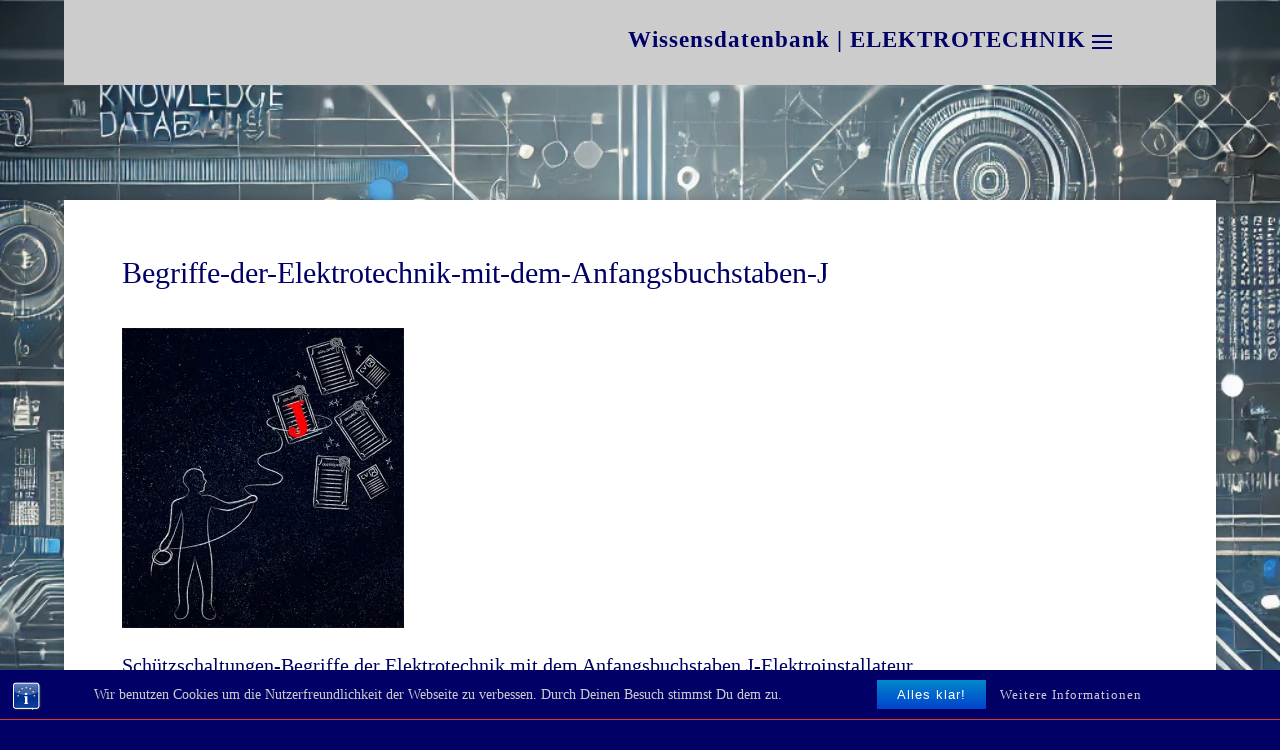

--- FILE ---
content_type: text/html; charset=utf-8
request_url: https://www.google.com/recaptcha/api2/aframe
body_size: 268
content:
<!DOCTYPE HTML><html><head><meta http-equiv="content-type" content="text/html; charset=UTF-8"></head><body><script nonce="brJCElM8wCnjN9GWyjQCrw">/** Anti-fraud and anti-abuse applications only. See google.com/recaptcha */ try{var clients={'sodar':'https://pagead2.googlesyndication.com/pagead/sodar?'};window.addEventListener("message",function(a){try{if(a.source===window.parent){var b=JSON.parse(a.data);var c=clients[b['id']];if(c){var d=document.createElement('img');d.src=c+b['params']+'&rc='+(localStorage.getItem("rc::a")?sessionStorage.getItem("rc::b"):"");window.document.body.appendChild(d);sessionStorage.setItem("rc::e",parseInt(sessionStorage.getItem("rc::e")||0)+1);localStorage.setItem("rc::h",'1769567077424');}}}catch(b){}});window.parent.postMessage("_grecaptcha_ready", "*");}catch(b){}</script></body></html>

--- FILE ---
content_type: text/css
request_url: https://elektro.tools/wp-content/et-cache/global/et-divi-customizer-global.min.css?ver=1768302874
body_size: 4031
content:
body,.et_pb_column_1_2 .et_quote_content blockquote cite,.et_pb_column_1_2 .et_link_content a.et_link_main_url,.et_pb_column_1_3 .et_quote_content blockquote cite,.et_pb_column_3_8 .et_quote_content blockquote cite,.et_pb_column_1_4 .et_quote_content blockquote cite,.et_pb_blog_grid .et_quote_content blockquote cite,.et_pb_column_1_3 .et_link_content a.et_link_main_url,.et_pb_column_3_8 .et_link_content a.et_link_main_url,.et_pb_column_1_4 .et_link_content a.et_link_main_url,.et_pb_blog_grid .et_link_content a.et_link_main_url,body .et_pb_bg_layout_light .et_pb_post p,body .et_pb_bg_layout_dark .et_pb_post p{font-size:20px}.et_pb_slide_content,.et_pb_best_value{font-size:22px}body{color:#000066}h1,h2,h3,h4,h5,h6{color:#000066}#et_search_icon:hover,.mobile_menu_bar:before,.mobile_menu_bar:after,.et_toggle_slide_menu:after,.et-social-icon a:hover,.et_pb_sum,.et_pb_pricing li a,.et_pb_pricing_table_button,.et_overlay:before,.entry-summary p.price ins,.et_pb_member_social_links a:hover,.et_pb_widget li a:hover,.et_pb_filterable_portfolio .et_pb_portfolio_filters li a.active,.et_pb_filterable_portfolio .et_pb_portofolio_pagination ul li a.active,.et_pb_gallery .et_pb_gallery_pagination ul li a.active,.wp-pagenavi span.current,.wp-pagenavi a:hover,.nav-single a,.tagged_as a,.posted_in a{color:#000066}.et_pb_contact_submit,.et_password_protected_form .et_submit_button,.et_pb_bg_layout_light .et_pb_newsletter_button,.comment-reply-link,.form-submit .et_pb_button,.et_pb_bg_layout_light .et_pb_promo_button,.et_pb_bg_layout_light .et_pb_more_button,.et_pb_contact p input[type="checkbox"]:checked+label i:before,.et_pb_bg_layout_light.et_pb_module.et_pb_button{color:#000066}.footer-widget h4{color:#000066}.et-search-form,.nav li ul,.et_mobile_menu,.footer-widget li:before,.et_pb_pricing li:before,blockquote{border-color:#000066}.et_pb_counter_amount,.et_pb_featured_table .et_pb_pricing_heading,.et_quote_content,.et_link_content,.et_audio_content,.et_pb_post_slider.et_pb_bg_layout_dark,.et_slide_in_menu_container,.et_pb_contact p input[type="radio"]:checked+label i:before{background-color:#000066}.container,.et_pb_row,.et_pb_slider .et_pb_container,.et_pb_fullwidth_section .et_pb_title_container,.et_pb_fullwidth_section .et_pb_title_featured_container,.et_pb_fullwidth_header:not(.et_pb_fullscreen) .et_pb_fullwidth_header_container{max-width:1280px}.et_boxed_layout #page-container,.et_boxed_layout.et_non_fixed_nav.et_transparent_nav #page-container #top-header,.et_boxed_layout.et_non_fixed_nav.et_transparent_nav #page-container #main-header,.et_fixed_nav.et_boxed_layout #page-container #top-header,.et_fixed_nav.et_boxed_layout #page-container #main-header,.et_boxed_layout #page-container .container,.et_boxed_layout #page-container .et_pb_row{max-width:1440px}a{color:#000066}#main-header,#main-header .nav li ul,.et-search-form,#main-header .et_mobile_menu{background-color:#cccccc}#main-header .nav li ul{background-color:}#top-header,#et-secondary-nav li ul{background-color:#cccccc}#top-header,#top-header a{color:#cccccc}#et-secondary-nav li ul a{color:#000066}.et_header_style_centered .mobile_nav .select_page,.et_header_style_split .mobile_nav .select_page,.et_nav_text_color_light #top-menu>li>a,.et_nav_text_color_dark #top-menu>li>a,#top-menu a,.et_mobile_menu li a,.et_nav_text_color_light .et_mobile_menu li a,.et_nav_text_color_dark .et_mobile_menu li a,#et_search_icon:before,.et_search_form_container input,span.et_close_search_field:after,#et-top-navigation .et-cart-info{color:#000066}.et_search_form_container input::-moz-placeholder{color:#000066}.et_search_form_container input::-webkit-input-placeholder{color:#000066}.et_search_form_container input:-ms-input-placeholder{color:#000066}#top-header,#top-header a,#et-secondary-nav li li a,#top-header .et-social-icon a:before{font-size:14px;letter-spacing:2px}#top-menu li a{font-size:23px}body.et_vertical_nav .container.et_search_form_container .et-search-form input{font-size:23px!important}#top-menu li a,.et_search_form_container input{letter-spacing:1px}.et_search_form_container input::-moz-placeholder{letter-spacing:1px}.et_search_form_container input::-webkit-input-placeholder{letter-spacing:1px}.et_search_form_container input:-ms-input-placeholder{letter-spacing:1px}#top-menu li.current-menu-ancestor>a,#top-menu li.current-menu-item>a,#top-menu li.current_page_item>a{color:#000066}#main-footer{background-color:#000066}#footer-widgets .footer-widget a,#footer-widgets .footer-widget li a,#footer-widgets .footer-widget li a:hover{color:#ffffcc}.footer-widget{color:#ffffcc}#main-footer .footer-widget h4,#main-footer .widget_block h1,#main-footer .widget_block h2,#main-footer .widget_block h3,#main-footer .widget_block h4,#main-footer .widget_block h5,#main-footer .widget_block h6{color:#000066}.footer-widget li:before{border-color:#000066}#footer-widgets .footer-widget li:before{top:14px}.bottom-nav,.bottom-nav a,.bottom-nav li.current-menu-item a{color:#000066}#footer-info,#footer-info a{color:#ffffcc}#footer-info{font-size:10px}#footer-bottom .et-social-icon a{font-size:20px}#footer-bottom .et-social-icon a{color:#ffffcc}body .et_pb_button{background-color:rgba(0,0,102,0.05);border-color:#ffffcc}body.et_pb_button_helper_class .et_pb_button,body.et_pb_button_helper_class .et_pb_module.et_pb_button{color:#000066}body .et_pb_button:after{font-size:32px;color:#000066}body .et_pb_bg_layout_light.et_pb_button:hover,body .et_pb_bg_layout_light .et_pb_button:hover,body .et_pb_button:hover{color:#0000ff!important}@media only screen and (min-width:981px){.et_pb_section{padding:0% 0}.et_pb_fullwidth_section{padding:0}.et_pb_row{padding:0% 0}.et_header_style_left #et-top-navigation,.et_header_style_split #et-top-navigation{padding:33px 0 0 0}.et_header_style_left #et-top-navigation nav>ul>li>a,.et_header_style_split #et-top-navigation nav>ul>li>a{padding-bottom:33px}.et_header_style_split .centered-inline-logo-wrap{width:65px;margin:-65px 0}.et_header_style_split .centered-inline-logo-wrap #logo{max-height:65px}.et_pb_svg_logo.et_header_style_split .centered-inline-logo-wrap #logo{height:65px}.et_header_style_centered #top-menu>li>a{padding-bottom:12px}.et_header_style_slide #et-top-navigation,.et_header_style_fullscreen #et-top-navigation{padding:24px 0 24px 0!important}.et_header_style_centered #main-header .logo_container{height:65px}#logo{max-height:100%}.et_pb_svg_logo #logo{height:100%}.et_header_style_centered.et_hide_primary_logo #main-header:not(.et-fixed-header) .logo_container,.et_header_style_centered.et_hide_fixed_logo #main-header.et-fixed-header .logo_container{height:11.7px}.et_header_style_left .et-fixed-header #et-top-navigation,.et_header_style_split .et-fixed-header #et-top-navigation{padding:30px 0 0 0}.et_header_style_left .et-fixed-header #et-top-navigation nav>ul>li>a,.et_header_style_split .et-fixed-header #et-top-navigation nav>ul>li>a{padding-bottom:30px}.et_header_style_centered header#main-header.et-fixed-header .logo_container{height:60px}.et_header_style_split #main-header.et-fixed-header .centered-inline-logo-wrap{width:60px;margin:-60px 0}.et_header_style_split .et-fixed-header .centered-inline-logo-wrap #logo{max-height:60px}.et_pb_svg_logo.et_header_style_split .et-fixed-header .centered-inline-logo-wrap #logo{height:60px}.et_header_style_slide .et-fixed-header #et-top-navigation,.et_header_style_fullscreen .et-fixed-header #et-top-navigation{padding:21px 0 21px 0!important}.et-fixed-header#top-header,.et-fixed-header#top-header #et-secondary-nav li ul{background-color:}.et-fixed-header#main-header,.et-fixed-header#main-header .nav li ul,.et-fixed-header .et-search-form{background-color:}.et-fixed-header #top-menu a,.et-fixed-header #et_search_icon:before,.et-fixed-header #et_top_search .et-search-form input,.et-fixed-header .et_search_form_container input,.et-fixed-header .et_close_search_field:after,.et-fixed-header #et-top-navigation .et-cart-info{color:#000066!important}.et-fixed-header .et_search_form_container input::-moz-placeholder{color:#000066!important}.et-fixed-header .et_search_form_container input::-webkit-input-placeholder{color:#000066!important}.et-fixed-header .et_search_form_container input:-ms-input-placeholder{color:#000066!important}.et-fixed-header #top-menu li.current-menu-ancestor>a,.et-fixed-header #top-menu li.current-menu-item>a,.et-fixed-header #top-menu li.current_page_item>a{color:#000066!important}.et-fixed-header#top-header a{color:#000066}}@media only screen and (min-width:1600px){.et_pb_row{padding:0px 0}.et_pb_section{padding:0px 0}.single.et_pb_pagebuilder_layout.et_full_width_page .et_post_meta_wrapper{padding-top:0px}.et_pb_fullwidth_section{padding:0}}@media only screen and (max-width:980px){#main-header,#main-header .nav li ul,.et-search-form,#main-header .et_mobile_menu{background-color:rgba(204,204,204,0.03)}.et_header_style_centered .mobile_nav .select_page,.et_header_style_split .mobile_nav .select_page,.et_mobile_menu li a,.mobile_menu_bar:before,.et_nav_text_color_light #top-menu>li>a,.et_nav_text_color_dark #top-menu>li>a,#top-menu a,.et_mobile_menu li a,#et_search_icon:before,#et_top_search .et-search-form input,.et_search_form_container input,#et-top-navigation .et-cart-info{color:#cccccc}.et_close_search_field:after{color:#cccccc!important}.et_search_form_container input::-moz-placeholder{color:#cccccc}.et_search_form_container input::-webkit-input-placeholder{color:#cccccc}.et_search_form_container input:-ms-input-placeholder{color:#cccccc}}@media only screen and (max-width:767px){body,.et_pb_column_1_2 .et_quote_content blockquote cite,.et_pb_column_1_2 .et_link_content a.et_link_main_url,.et_pb_column_1_3 .et_quote_content blockquote cite,.et_pb_column_3_8 .et_quote_content blockquote cite,.et_pb_column_1_4 .et_quote_content blockquote cite,.et_pb_blog_grid .et_quote_content blockquote cite,.et_pb_column_1_3 .et_link_content a.et_link_main_url,.et_pb_column_3_8 .et_link_content a.et_link_main_url,.et_pb_column_1_4 .et_link_content a.et_link_main_url,.et_pb_blog_grid .et_link_content a.et_link_main_url{font-size:15px}.et_pb_slider.et_pb_module .et_pb_slides .et_pb_slide_content,.et_pb_best_value{font-size:17px}h1{font-size:22px}h2,.product .related h2,.et_pb_column_1_2 .et_quote_content blockquote p{font-size:18px}h3{font-size:16px}h4,.et_pb_circle_counter h3,.et_pb_number_counter h3,.et_pb_column_1_3 .et_pb_post h2,.et_pb_column_1_4 .et_pb_post h2,.et_pb_blog_grid h2,.et_pb_column_1_3 .et_quote_content blockquote p,.et_pb_column_3_8 .et_quote_content blockquote p,.et_pb_column_1_4 .et_quote_content blockquote p,.et_pb_blog_grid .et_quote_content blockquote p,.et_pb_column_1_3 .et_link_content h2,.et_pb_column_3_8 .et_link_content h2,.et_pb_column_1_4 .et_link_content h2,.et_pb_blog_grid .et_link_content h2,.et_pb_column_1_3 .et_audio_content h2,.et_pb_column_3_8 .et_audio_content h2,.et_pb_column_1_4 .et_audio_content h2,.et_pb_blog_grid .et_audio_content h2,.et_pb_column_3_8 .et_pb_audio_module_content h2,.et_pb_column_1_3 .et_pb_audio_module_content h2,.et_pb_gallery_grid .et_pb_gallery_item h3,.et_pb_portfolio_grid .et_pb_portfolio_item h2,.et_pb_filterable_portfolio_grid .et_pb_portfolio_item h2{font-size:13px}.et_pb_slider.et_pb_module .et_pb_slides .et_pb_slide_description .et_pb_slide_title{font-size:33px}.et_pb_gallery_grid .et_pb_gallery_item h3,.et_pb_portfolio_grid .et_pb_portfolio_item h2,.et_pb_filterable_portfolio_grid .et_pb_portfolio_item h2,.et_pb_column_1_4 .et_pb_audio_module_content h2{font-size:11px}h5{font-size:11px}h6{font-size:10px}.et_pb_section{padding:31px 0}.et_pb_section.et_pb_fullwidth_section{padding:0}}	h1,h2,h3,h4,h5,h6{font-family:'Times New Roman',Georgia,"Times New Roman",serif}body,input,textarea,select{font-family:'Times New Roman',Georgia,"Times New Roman",serif}.et_pb_button{font-family:'Times New Roman',Georgia,"Times New Roman",serif}#main-header,#et-top-navigation{font-family:'Times New Roman',Georgia,"Times New Roman",serif}#top-header .container{font-family:'Times New Roman',Georgia,"Times New Roman",serif}body #page-container #sidebar{width:20%}body #page-container #left-area{width:80%}.et_right_sidebar #main-content .container:before{right:20%!important}.et_left_sidebar #main-content .container:before{left:20%!important}#top-header,#top-header a{background:transparent}#main-footer{background-color:transparent}.entry-content h1::before,.entry-content h2::before,.entry-content h3::before,.entry-content h4::before,.entry-content h5::before,.entry-content h6::before{display:block;content:' ';height:120px;margin-top:-120px;visibility:hidden}.toggle_custom_2{border:none}.toggle_custom_2.et_pb_toggle_close{border-bottom:3px solid #ff0000}.toggle_custom_2.et_pb_toggle h5.et_pb_toggle_title{text-align:center;padding:20px 0!important}.toggle_custom_2 .et_pb_toggle_title:before{right:45%;margin-top:5px;font-size:40px;content:"43";-webkit-transition:0.3s;transition:0.3s;-moz-animation:bounce 2s infinite;-webkit-animation:bounce 2s infinite;animation:bounce 2s infinite}.toggle_custom_2.et_pb_toggle_open .et_pb_toggle_title:before{color:#ff0000;animation:none}.toggle_custom_2.et_pb_toggle_close.et_pb_toggle.et_pb_toggle p{margin:4% auto;padding:20px;border-top:3px solid #ff0000;box-shadow:0 16px 23px -11px rgba(0,0,0,0.3)}.toggle_custom_2.et_pb_toggle_open.et_pb_toggle.et_pb_toggle p{margin:4% auto;padding:20px;border-top:3px solid #ff0000;box-shadow:0 16px 23px -11px rgba(0,0,0,0.3)}@-moz-keyframes bounce{0%,20%,50%,80%,100%{-moz-transform:translateY(0);transform:translateY(0)}40%{-moz-transform:translateY(-10px);transform:translateY(-10px)}60%{-moz-transform:translateY(-5px);transform:translateY(-5px)}}@-webkit-keyframes bounce{0%,20%,50%,80%,100%{-webkit-transform:translateY(0);transform:translateY(0)}40%{-webkit-transform:translateY(-10px);transform:translateY(-10px)}60%{-webkit-transform:translateY(-5px);transform:translateY(-5px)}}@keyframes bounce{0%,20%,50%,80%,100%{-moz-transform:translateY(0);-ms-transform:translateY(0);-webkit-transform:translateY(0);transform:translateY(0)}40%{-moz-transform:translateY(-10px);-ms-transform:translateY(-10px);-webkit-transform:translateY(-10px);transform:translateY(-10px)}60%{-moz-transform:translateY(-5px);-ms-transform:translateY(-5px);-webkit-transform:translateY(-5px);transform:translateY(-5px)}}.toggle_custom_1{border:none}.toggle_custom_1.et_pb_toggle.et_pb_toggle h5{padding-left:45px}.toggle_custom_1 .et_pb_toggle_title:before{right:92%!important;font-size:40px;content:"45";-webkit-transition:0.3s;transition:0.3s}.et_pb_toggle_open .et_pb_toggle_title:before{transform:rotate(180deg);content:"\25bc";transition:all 0.5s ease-in-out 0s;color:#96010d!important}.et_pb_toggle_title:before{content:"\25bc";font-size:2em;transition:all 0.5s ease-in-out 0s;color:#027508!important}.bildlinks a img{height:200px!important;float:left;width:200px;left:0;right:14px}@media only screen and (max-width:980px){.bildlinks a img{float:none;width:200px;height:200px}}table{border:none}td{border:none}tr{border:none}p.a{white-space:nowrap}a{color:#000066}td{border-width:0px}tr{border-width:0px}table{border-collapse:separate;border-spacing:0}@media screen and (min-width:1000px){#page-container{top:200px!important;padding-top:200px!important}}.container:before{background-color:transparent!important}.et_pb_widget_area_right{border-left:0!important}.et_pb_widget_area_left{border-right:0!important}#main-header{-webkit-box-shadow:none!important;-moz-box-shadow:none!important;box-shadow:none!important}#main-header.et-fixed-header{-webkit-box-shadow:none!important;-moz-box-shadow:none!important;box-shadow:none!important}#page-container,#main-header{-moz-box-shadow:none!important;-webkit-box-shadow:none!important;box-shadow:none!important}#et-main-area{position:relative;-moz-box-shadow:0 0 10px 0 rgba(0,0,0,0.2);-webkit-box-shadow:0 0 10px 0 rgba(0,0,0,0.2);box-shadow:0 0 10px 0 rgba(0,0,0,0.2)}#main-header{z-index:0}body{padding:0px;height:120px}table,table td,table th{border:none!important}table,table td,table th{border-width:0px}table,table td,table th{border-collapse:separate;border-spacing:0}table,table td,table th{border:none}table,table td,table th{border:0px solid}table,table td,table th{border:hidden}table,table td,table th{border-top-style:none}table,table td,table th{border-right-style:none}table,table td,table th{border-bottom-style:none}table,table td,table th{border-left-style:none}table,table td,table th{border-top-style:hidden}table,table td,table th{border-right-style:hidden}table,table td,table th{border-bottom-style:hidden}table,table td,table th{border-left-style:hidden}.container_wrap{border-width:0}.container_wrap.noborders{border-width:0}.double_underline{border-bottom:double 3px #cccccc}@media only screen and (max-width:980px){#main-header .container{width:100%;box-sizing:border-box;padding-right:30px;padding-left:30px}#main-header .logo_container{width:auto}#main-header #logo{max-width:100%}iframe{width:100%}}form input[type="text"]{width:300px;height:80px;font-size:21px;font-weight:800;padding:10px;border:2px solid #ffffcc;border-radius:5px;color:#ffffff;background-color:#000066}form input[type="text"]:focus{border-color:#ffffcc;outline:none;box-shadow:0 0 5px rgba(0,115,230,0.5)}form input[type="submit"]{width:300px;height:80px;font-size:21px;font-weight:800;padding:10px;border:2px solid #000066;background-color:#ffffcc;color:#000066;border-radius:5px;cursor:pointer}form input[type="submit"]:hover{background-color:#005bb5}